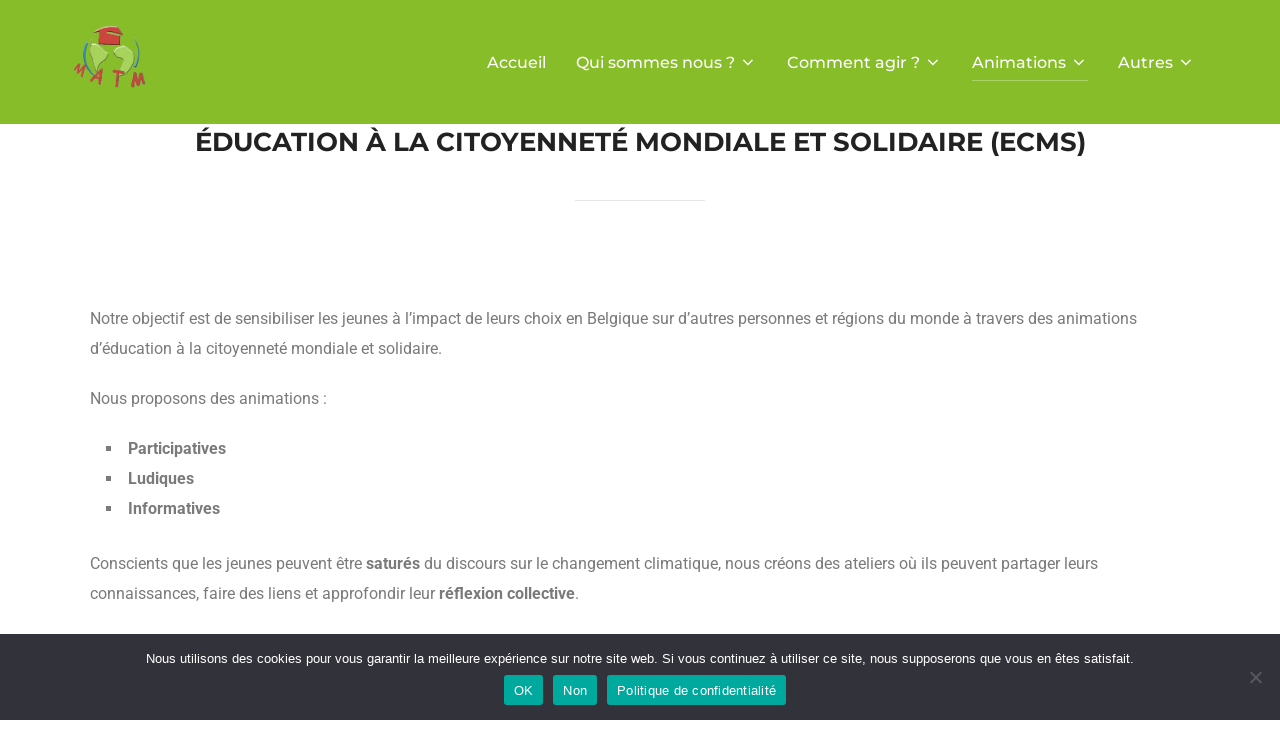

--- FILE ---
content_type: text/css
request_url: https://matm-belgique.org/wp-content/uploads/elementor/css/post-194.css?ver=1766993610
body_size: 628
content:
.elementor-194 .elementor-element.elementor-element-c1d5f15{--display:flex;--flex-direction:column;--container-widget-width:100%;--container-widget-height:initial;--container-widget-flex-grow:0;--container-widget-align-self:initial;--flex-wrap-mobile:wrap;}.elementor-widget-text-editor{font-family:var( --e-global-typography-text-font-family ), Sans-serif;font-weight:var( --e-global-typography-text-font-weight );color:var( --e-global-color-text );}.elementor-widget-text-editor.elementor-drop-cap-view-stacked .elementor-drop-cap{background-color:var( --e-global-color-primary );}.elementor-widget-text-editor.elementor-drop-cap-view-framed .elementor-drop-cap, .elementor-widget-text-editor.elementor-drop-cap-view-default .elementor-drop-cap{color:var( --e-global-color-primary );border-color:var( --e-global-color-primary );}.elementor-194 .elementor-element.elementor-element-6ef3f88a{color:#7A7A7A;}.elementor-widget-heading .elementor-heading-title{font-family:var( --e-global-typography-primary-font-family ), Sans-serif;font-weight:var( --e-global-typography-primary-font-weight );color:var( --e-global-color-primary );}.elementor-widget-image .widget-image-caption{color:var( --e-global-color-text );font-family:var( --e-global-typography-text-font-family ), Sans-serif;font-weight:var( --e-global-typography-text-font-weight );}.elementor-194 .elementor-element.elementor-element-331bd1a > .elementor-widget-container{margin:20px 20px 20px 20px;padding:0px 0px 0px 0px;}.elementor-194 .elementor-element.elementor-element-331bd1a.elementor-element{--align-self:flex-start;--flex-grow:0;--flex-shrink:1;}.elementor-194 .elementor-element.elementor-element-ZIYxpVC{--display:flex;--flex-direction:column;--container-widget-width:calc( ( 1 - var( --container-widget-flex-grow ) ) * 100% );--container-widget-height:initial;--container-widget-flex-grow:0;--container-widget-align-self:initial;--flex-wrap-mobile:wrap;--justify-content:center;--align-items:center;--gap:0px 0px;--row-gap:0px;--column-gap:0px;--padding-top:80px;--padding-bottom:80px;--padding-left:24px;--padding-right:24px;}.elementor-194 .elementor-element.elementor-element-WoHLVKd{text-align:center;}.elementor-194 .elementor-element.elementor-element-WoHLVKd .elementor-heading-title{font-size:48px;}.elementor-194 .elementor-element.elementor-element-GfgsmPk{width:var( --container-widget-width, 73.321% );max-width:73.321%;--container-widget-width:73.321%;--container-widget-flex-grow:0;text-align:center;font-size:18px;}.elementor-194 .elementor-element.elementor-element-GfgsmPk > .elementor-widget-container{margin:0px 0px 0px 0px;padding:24px 0px 24px 0px;}.elementor-194 .elementor-element.elementor-element-GfgsmPk.elementor-element{--flex-grow:0;--flex-shrink:0;}.elementor-194 .elementor-element.elementor-element-6F2SG52{--display:flex;--flex-direction:row;--container-widget-width:calc( ( 1 - var( --container-widget-flex-grow ) ) * 100% );--container-widget-height:100%;--container-widget-flex-grow:1;--container-widget-align-self:stretch;--flex-wrap-mobile:wrap;--align-items:stretch;--gap:24px 24px;--row-gap:24px;--column-gap:24px;--padding-top:0px;--padding-bottom:0px;--padding-left:0px;--padding-right:0px;}@media(min-width:768px){.elementor-194 .elementor-element.elementor-element-ZIYxpVC{--content-width:1280px;}}@media(max-width:1024px){.elementor-194 .elementor-element.elementor-element-ZIYxpVC{--gap:0px 0px;--row-gap:0px;--column-gap:0px;--padding-top:80px;--padding-bottom:80px;--padding-left:16px;--padding-right:16px;}.elementor-194 .elementor-element.elementor-element-GfgsmPk > .elementor-widget-container{padding:16px 0px 16px 0px;}.elementor-194 .elementor-element.elementor-element-6F2SG52{--gap:16px 16px;--row-gap:16px;--column-gap:16px;--padding-top:0px;--padding-bottom:0px;--padding-left:0px;--padding-right:0px;}}@media(max-width:767px){.elementor-194 .elementor-element.elementor-element-ZIYxpVC{--padding-top:48px;--padding-bottom:48px;--padding-left:16px;--padding-right:16px;}.elementor-194 .elementor-element.elementor-element-WoHLVKd{text-align:center;}.elementor-194 .elementor-element.elementor-element-GfgsmPk > .elementor-widget-container{padding:16px 0px 16px 0px;}.elementor-194 .elementor-element.elementor-element-GfgsmPk{text-align:center;}.elementor-194 .elementor-element.elementor-element-6F2SG52{--gap:16px 16px;--row-gap:16px;--column-gap:16px;}}